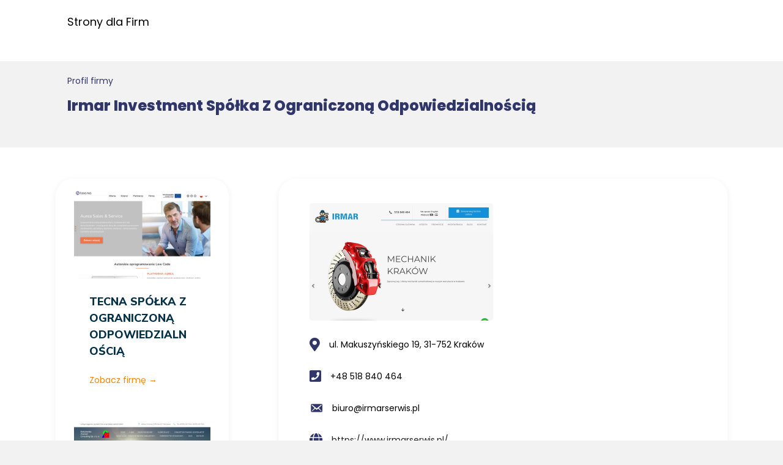

--- FILE ---
content_type: text/html; charset=UTF-8
request_url: https://strony-dla-firm.pl/irmar-investment-spolka-z-ograniczona-odpowiedzialnoscia/
body_size: 8894
content:
<!DOCTYPE html>
<html lang="pl-PL">
<head>
<meta charset="UTF-8"/>
<meta name='viewport' content='width=device-width, initial-scale=1.0'/>
<meta http-equiv='X-UA-Compatible' content='IE=edge'/>
<link rel="profile" href="https://gmpg.org/xfn/11"/>
<meta name='robots' content='index, follow, max-image-preview:large, max-snippet:-1, max-video-preview:-1'/>

	<!-- This site is optimized with the Yoast SEO plugin v18.0 - https://yoast.com/wordpress/plugins/seo/ -->
	<title>Irmar Investment Spółka Z Ograniczoną Odpowiedzialnością - Strony dla Firm</title>
	<link rel="canonical" href="https://strony-dla-firm.pl/irmar-investment-spolka-z-ograniczona-odpowiedzialnoscia/"/>
	<meta property="og:locale" content="pl_PL"/>
	<meta property="og:type" content="article"/>
	<meta property="og:title" content="Irmar Investment Spółka Z Ograniczoną Odpowiedzialnością - Strony dla Firm"/>
	<meta property="og:url" content="https://strony-dla-firm.pl/irmar-investment-spolka-z-ograniczona-odpowiedzialnoscia/"/>
	<meta property="og:site_name" content="Strony dla Firm"/>
	<meta property="article:published_time" content="2021-12-03T13:12:06+00:00"/>
	<meta property="article:modified_time" content="2022-02-04T10:50:20+00:00"/>
	<meta property="og:image" content="https://strony-dla-firm.pl/wp-content/uploads/2021/12/unnamed-file-10.jpg"/>
	<meta property="og:image:width" content="1200"/>
	<meta property="og:image:height" content="768"/>
	<meta property="og:image:type" content="image/jpeg"/>
	<meta name="twitter:card" content="summary_large_image"/>
	<meta name="twitter:label1" content="Napisane przez"/>
	<meta name="twitter:data1" content="adminwebinv"/>
	<script type="application/ld+json" class="yoast-schema-graph">{"@context":"https://schema.org","@graph":[{"@type":"WebSite","@id":"https://strony-dla-firm.pl/#website","url":"https://strony-dla-firm.pl/","name":"Strony dla Firm","description":"Internetowy katalog firm","potentialAction":[{"@type":"SearchAction","target":{"@type":"EntryPoint","urlTemplate":"https://strony-dla-firm.pl/?s={search_term_string}"},"query-input":"required name=search_term_string"}],"inLanguage":"pl-PL"},{"@type":"ImageObject","@id":"https://strony-dla-firm.pl/irmar-investment-spolka-z-ograniczona-odpowiedzialnoscia/#primaryimage","inLanguage":"pl-PL","url":"https://strony-dla-firm.pl/wp-content/uploads/2021/12/unnamed-file-10.jpg","contentUrl":"https://strony-dla-firm.pl/wp-content/uploads/2021/12/unnamed-file-10.jpg","width":1200,"height":768,"caption":"unnamed file 10"},{"@type":"WebPage","@id":"https://strony-dla-firm.pl/irmar-investment-spolka-z-ograniczona-odpowiedzialnoscia/#webpage","url":"https://strony-dla-firm.pl/irmar-investment-spolka-z-ograniczona-odpowiedzialnoscia/","name":"Irmar Investment Spółka Z Ograniczoną Odpowiedzialnością - Strony dla Firm","isPartOf":{"@id":"https://strony-dla-firm.pl/#website"},"primaryImageOfPage":{"@id":"https://strony-dla-firm.pl/irmar-investment-spolka-z-ograniczona-odpowiedzialnoscia/#primaryimage"},"datePublished":"2021-12-03T13:12:06+00:00","dateModified":"2022-02-04T10:50:20+00:00","author":{"@id":"https://strony-dla-firm.pl/#/schema/person/7afccfc58a99c7d01b849b3a08c7eaea"},"breadcrumb":{"@id":"https://strony-dla-firm.pl/irmar-investment-spolka-z-ograniczona-odpowiedzialnoscia/#breadcrumb"},"inLanguage":"pl-PL","potentialAction":[{"@type":"ReadAction","target":["https://strony-dla-firm.pl/irmar-investment-spolka-z-ograniczona-odpowiedzialnoscia/"]}]},{"@type":"BreadcrumbList","@id":"https://strony-dla-firm.pl/irmar-investment-spolka-z-ograniczona-odpowiedzialnoscia/#breadcrumb","itemListElement":[{"@type":"ListItem","position":1,"name":"Strona główna","item":"https://strony-dla-firm.pl/"},{"@type":"ListItem","position":2,"name":"Irmar Investment Spółka Z Ograniczoną Odpowiedzialnością"}]},{"@type":"Person","@id":"https://strony-dla-firm.pl/#/schema/person/7afccfc58a99c7d01b849b3a08c7eaea","name":"adminwebinv","image":{"@type":"ImageObject","@id":"https://strony-dla-firm.pl/#personlogo","inLanguage":"pl-PL","url":"https://secure.gravatar.com/avatar/8a5f99e5c4b6b198b31be235988d47fc?s=96&d=mm&r=g","contentUrl":"https://secure.gravatar.com/avatar/8a5f99e5c4b6b198b31be235988d47fc?s=96&d=mm&r=g","caption":"adminwebinv"}}]}</script>
	<!-- / Yoast SEO plugin. -->


<link rel='dns-prefetch' href='//fonts.googleapis.com'/>
<link rel='dns-prefetch' href='//s.w.org'/>
<link href='https://fonts.gstatic.com' crossorigin rel='preconnect'/>
<link rel="alternate" type="application/rss+xml" title="Strony dla Firm &raquo; Kanał z wpisami" href="https://strony-dla-firm.pl/feed/"/>
<link rel="alternate" type="application/rss+xml" title="Strony dla Firm &raquo; Kanał z komentarzami" href="https://strony-dla-firm.pl/comments/feed/"/>
<link rel="alternate" type="application/rss+xml" title="Strony dla Firm &raquo; Irmar Investment Spółka Z Ograniczoną Odpowiedzialnością Kanał z komentarzami" href="https://strony-dla-firm.pl/irmar-investment-spolka-z-ograniczona-odpowiedzialnoscia/feed/"/>
<link rel="preload" href="https://strony-dla-firm.pl/wp-content/plugins/bb-plugin/fonts/fontawesome/5.15.4/webfonts/fa-solid-900.woff2" as="font" type="font/woff2" crossorigin="anonymous">
		<script type="text/javascript">window._wpemojiSettings={"baseUrl":"https:\/\/s.w.org\/images\/core\/emoji\/13.1.0\/72x72\/","ext":".png","svgUrl":"https:\/\/s.w.org\/images\/core\/emoji\/13.1.0\/svg\/","svgExt":".svg","source":{"concatemoji":"https:\/\/strony-dla-firm.pl\/wp-includes\/js\/wp-emoji-release.min.js?ver=5.8.12"}};!function(e,a,t){var n,r,o,i=a.createElement("canvas"),p=i.getContext&&i.getContext("2d");function s(e,t){var a=String.fromCharCode;p.clearRect(0,0,i.width,i.height),p.fillText(a.apply(this,e),0,0);e=i.toDataURL();return p.clearRect(0,0,i.width,i.height),p.fillText(a.apply(this,t),0,0),e===i.toDataURL()}function c(e){var t=a.createElement("script");t.src=e,t.defer=t.type="text/javascript",a.getElementsByTagName("head")[0].appendChild(t)}for(o=Array("flag","emoji"),t.supports={everything:!0,everythingExceptFlag:!0},r=0;r<o.length;r++)t.supports[o[r]]=function(e){if(!p||!p.fillText)return!1;switch(p.textBaseline="top",p.font="600 32px Arial",e){case"flag":return s([127987,65039,8205,9895,65039],[127987,65039,8203,9895,65039])?!1:!s([55356,56826,55356,56819],[55356,56826,8203,55356,56819])&&!s([55356,57332,56128,56423,56128,56418,56128,56421,56128,56430,56128,56423,56128,56447],[55356,57332,8203,56128,56423,8203,56128,56418,8203,56128,56421,8203,56128,56430,8203,56128,56423,8203,56128,56447]);case"emoji":return!s([10084,65039,8205,55357,56613],[10084,65039,8203,55357,56613])}return!1}(o[r]),t.supports.everything=t.supports.everything&&t.supports[o[r]],"flag"!==o[r]&&(t.supports.everythingExceptFlag=t.supports.everythingExceptFlag&&t.supports[o[r]]);t.supports.everythingExceptFlag=t.supports.everythingExceptFlag&&!t.supports.flag,t.DOMReady=!1,t.readyCallback=function(){t.DOMReady=!0},t.supports.everything||(n=function(){t.readyCallback()},a.addEventListener?(a.addEventListener("DOMContentLoaded",n,!1),e.addEventListener("load",n,!1)):(e.attachEvent("onload",n),a.attachEvent("onreadystatechange",function(){"complete"===a.readyState&&t.readyCallback()})),(n=t.source||{}).concatemoji?c(n.concatemoji):n.wpemoji&&n.twemoji&&(c(n.twemoji),c(n.wpemoji)))}(window,document,window._wpemojiSettings);</script>
		<style type="text/css">img.wp-smiley,img.emoji{display:inline!important;border:none!important;box-shadow:none!important;height:1em!important;width:1em!important;margin:0 .07em!important;vertical-align:-.1em!important;background:none!important;padding:0!important}</style>
	<link rel='stylesheet' id='wp-block-library-css' href='https://strony-dla-firm.pl/wp-includes/css/dist/block-library/style.min.css?ver=5.8.12' type='text/css' media='all'/>
<style id='wp-block-library-theme-inline-css' type='text/css'>#start-resizable-editor-section{display:none}.wp-block-audio figcaption{color:#555;font-size:13px;text-align:center}.is-dark-theme .wp-block-audio figcaption{color:hsla(0,0%,100%,.65)}.wp-block-code{font-family:Menlo,Consolas,monaco,monospace;color:#1e1e1e;padding:.8em 1em;border:1px solid #ddd;border-radius:4px}.wp-block-embed figcaption{color:#555;font-size:13px;text-align:center}.is-dark-theme .wp-block-embed figcaption{color:hsla(0,0%,100%,.65)}.blocks-gallery-caption{color:#555;font-size:13px;text-align:center}.is-dark-theme .blocks-gallery-caption{color:hsla(0,0%,100%,.65)}.wp-block-image figcaption{color:#555;font-size:13px;text-align:center}.is-dark-theme .wp-block-image figcaption{color:hsla(0,0%,100%,.65)}.wp-block-pullquote{border-top:4px solid;border-bottom:4px solid;margin-bottom:1.75em;color:currentColor}.wp-block-pullquote__citation,.wp-block-pullquote cite,.wp-block-pullquote footer{color:currentColor;text-transform:uppercase;font-size:.8125em;font-style:normal}.wp-block-quote{border-left:.25em solid;margin:0 0 1.75em;padding-left:1em}.wp-block-quote cite,.wp-block-quote footer{color:currentColor;font-size:.8125em;position:relative;font-style:normal}.wp-block-quote.has-text-align-right{border-left:none;border-right:.25em solid;padding-left:0;padding-right:1em}.wp-block-quote.has-text-align-center{border:none;padding-left:0}.wp-block-quote.is-large,.wp-block-quote.is-style-large{border:none}.wp-block-search .wp-block-search__label{font-weight:700}.wp-block-group.has-background{padding:1.25em 2.375em;margin-top:0;margin-bottom:0}.wp-block-separator{border:none;border-bottom:2px solid;margin-left:auto;margin-right:auto;opacity:.4}.wp-block-separator:not(.is-style-wide):not(.is-style-dots){width:100px}.wp-block-separator.has-background:not(.is-style-dots){border-bottom:none;height:1px}.wp-block-separator.has-background:not(.is-style-wide):not(.is-style-dots){height:2px}.wp-block-table thead{border-bottom:3px solid}.wp-block-table tfoot{border-top:3px solid}.wp-block-table td,.wp-block-table th{padding:.5em;border:1px solid;word-break:normal}.wp-block-table figcaption{color:#555;font-size:13px;text-align:center}.is-dark-theme .wp-block-table figcaption{color:hsla(0,0%,100%,.65)}.wp-block-video figcaption{color:#555;font-size:13px;text-align:center}.is-dark-theme .wp-block-video figcaption{color:hsla(0,0%,100%,.65)}.wp-block-template-part.has-background{padding:1.25em 2.375em;margin-top:0;margin-bottom:0}#end-resizable-editor-section{display:none}</style>
<link rel='stylesheet' id='browser-shots-frontend-css-css' href='https://strony-dla-firm.pl/wp-content/plugins/browser-shots/dist/blocks.style.build.css?ver=1.7.4' type='text/css' media='all'/>
<link rel='stylesheet' id='font-awesome-5-css' href='https://strony-dla-firm.pl/wp-content/plugins/bb-plugin/fonts/fontawesome/5.15.4/css/all.min.css?ver=2.5.1.1' type='text/css' media='all'/>
<link rel='stylesheet' id='dashicons-css' href='https://strony-dla-firm.pl/wp-includes/css/dashicons.min.css?ver=5.8.12' type='text/css' media='all'/>
<link rel='stylesheet' id='fl-builder-layout-bundle-df5d9b47ef35fc64e16280809a7c0e06-css' href='https://strony-dla-firm.pl/wp-content/uploads/bb-plugin/cache/df5d9b47ef35fc64e16280809a7c0e06-layout-bundle.css?ver=2.5.1.1-1.1.2.1' type='text/css' media='all'/>
<link rel='stylesheet' id='jquery-magnificpopup-css' href='https://strony-dla-firm.pl/wp-content/plugins/bb-plugin/css/jquery.magnificpopup.min.css?ver=2.5.1.1' type='text/css' media='all'/>
<link rel='stylesheet' id='base-css' href='https://strony-dla-firm.pl/wp-content/themes/bb-theme/css/base.min.css?ver=1.7.2' type='text/css' media='all'/>
<link rel='stylesheet' id='fl-automator-skin-css' href='https://strony-dla-firm.pl/wp-content/uploads/bb-theme/skin-61fd02b07f856.css?ver=1.7.2' type='text/css' media='all'/>
<link rel='stylesheet' id='fl-child-theme-css' href='https://strony-dla-firm.pl/wp-content/themes/bb-theme-child/style.css?ver=5.8.12' type='text/css' media='all'/>
<link rel='stylesheet' id='fl-builder-google-fonts-b19330e28b3369633bb4aa3c84619db1-css' href='//fonts.googleapis.com/css?family=Poppins%3A800%2C500%2C700%2C300%2C400%7CNunito+Sans%3A800&#038;ver=5.8.12' type='text/css' media='all'/>
<script type='text/javascript' src='https://strony-dla-firm.pl/wp-includes/js/jquery/jquery.min.js?ver=3.6.0' id='jquery-core-js'></script>
<script type='text/javascript' src='https://strony-dla-firm.pl/wp-includes/js/jquery/jquery-migrate.min.js?ver=3.3.2' id='jquery-migrate-js'></script>
<script type='text/javascript' src='https://strony-dla-firm.pl/wp-includes/js/imagesloaded.min.js?ver=5.8.12' id='imagesloaded-js'></script>
<link rel="https://api.w.org/" href="https://strony-dla-firm.pl/wp-json/"/><link rel="alternate" type="application/json" href="https://strony-dla-firm.pl/wp-json/wp/v2/posts/1569"/><link rel="EditURI" type="application/rsd+xml" title="RSD" href="https://strony-dla-firm.pl/xmlrpc.php?rsd"/>
<link rel="wlwmanifest" type="application/wlwmanifest+xml" href="https://strony-dla-firm.pl/wp-includes/wlwmanifest.xml"/> 
<meta name="generator" content="WordPress 5.8.12"/>
<link rel='shortlink' href='https://strony-dla-firm.pl/?p=1569'/>
<link rel="alternate" type="application/json+oembed" href="https://strony-dla-firm.pl/wp-json/oembed/1.0/embed?url=https%3A%2F%2Fstrony-dla-firm.pl%2Firmar-investment-spolka-z-ograniczona-odpowiedzialnoscia%2F"/>
<link rel="alternate" type="text/xml+oembed" href="https://strony-dla-firm.pl/wp-json/oembed/1.0/embed?url=https%3A%2F%2Fstrony-dla-firm.pl%2Firmar-investment-spolka-z-ograniczona-odpowiedzialnoscia%2F&#038;format=xml"/>
<link rel="pingback" href="https://strony-dla-firm.pl/xmlrpc.php">
<style type="text/css">.recentcomments a{display:inline!important;padding:0!important;margin:0!important}</style><link rel="icon" href="https://strony-dla-firm.pl/wp-content/uploads/2019/08/header.png" sizes="32x32"/>
<link rel="icon" href="https://strony-dla-firm.pl/wp-content/uploads/2019/08/header.png" sizes="192x192"/>
<link rel="apple-touch-icon" href="https://strony-dla-firm.pl/wp-content/uploads/2019/08/header.png"/>
<meta name="msapplication-TileImage" content="https://strony-dla-firm.pl/wp-content/uploads/2019/08/header.png"/>
		<style type="text/css" id="wp-custom-css">h2{color:#303669!important}.fl-post-feed-post{border-bottom:0;background:#fff;box-shadow:0 3px 17px rgba(0,0,0,.15);border-radius:30px 30px 30px 30px}.border-post .fl-post-grid-post{border-radius:30px 30px 30px 30px;box-shadow:0 3px 17px rgba(0,0,0,.15)}.background-post .fl-post-grid-post{border-radius:30px 30px 30px 30px;border:0;box-shadow: 0 3px 17px rgb(0 0 0 / 15%)}.border-post h2.fl-post-grid-title a,.border-post h2.fl-post-grid-title a:hover,.border-post .fl-post-more-link a{color:#fff!important}.fl-row-content-wrap h2 a:hover,.fl-icon-text a:hover,.fl-post-feed-content a:hover,.uabb-post-heading.uabb-blog-post-section a:hover,.uabb-read-more-text.uabb-blog-post-section a:hover{color:#3a88ec!important}.logo-img img{max-width:40px}</style>
		<!-- Global site tag (gtag.js) - Google Analytics -->
<script async src="https://www.googletagmanager.com/gtag/js?id=UA-145584367-9"></script>
<script>window.dataLayer=window.dataLayer||[];function gtag(){dataLayer.push(arguments);}gtag('js',new Date());gtag('config','UA-145584367-9');</script>







</head>
<body data-rsssl=1 class="post-template-default single single-post postid-1569 single-format-standard fl-theme-builder-header fl-theme-builder-singular fl-theme-builder-footer fl-framework-base fl-preset-default fl-full-width fl-search-active" itemscope="itemscope" itemtype="https://schema.org/WebPage">
<div class="fl-page">
	<header class="fl-builder-content fl-builder-content-7 fl-builder-global-templates-locked" data-post-id="7" itemscope="itemscope" itemtype="http://schema.org/WPHeader" data-type="header" data-sticky="0" data-shrink="0" data-overlay="1" data-overlay-bg="transparent"><div class="fl-row fl-row-full-width fl-row-bg-color fl-node-5f99e3161d44a" data-node="5f99e3161d44a">
	<div class="fl-row-content-wrap">
								<div class="fl-row-content fl-row-fixed-width fl-node-content">
		
<div class="fl-col-group fl-node-5f99e3161d573 fl-col-group-equal-height fl-col-group-align-center" data-node="5f99e3161d573">
			<div class="fl-col fl-node-5f99e3161d574" data-node="5f99e3161d574">
	<div class="fl-col-content fl-node-content">
	<div class="fl-module fl-module-rich-text fl-node-60298793a8cd0" data-node="60298793a8cd0">
	<div class="fl-module-content fl-node-content">
		<div class="fl-rich-text">
	<p><span style="font-size: 18px;">Strony dla Firm</span></p>
</div>
	</div>
</div>
	</div>
</div>
	</div>
		</div>
	</div>
</div>
</header><div class="uabb-js-breakpoint" style="display: none;"></div>	<div class="fl-page-content" itemprop="mainContentOfPage">

		<div class="fl-builder-content fl-builder-content-36 fl-builder-global-templates-locked" data-post-id="36"><div class="fl-row fl-row-full-width fl-row-bg-color fl-node-5fa94bea335f9" data-node="5fa94bea335f9">
	<div class="fl-row-content-wrap">
								<div class="fl-row-content fl-row-fixed-width fl-node-content">
		
<div class="fl-col-group fl-node-5fa94bea3c859" data-node="5fa94bea3c859">
			<div class="fl-col fl-node-5fa94bea3caaf" data-node="5fa94bea3caaf">
	<div class="fl-col-content fl-node-content">
	<div class="fl-module fl-module-rich-text fl-node-5fa9513d6ed20" data-node="5fa9513d6ed20">
	<div class="fl-module-content fl-node-content">
		<div class="fl-rich-text">
	<p>Profil firmy</p>
</div>
	</div>
</div>
<div class="fl-module fl-module-heading fl-node-5fa94c08bec61" data-node="5fa94c08bec61">
	<div class="fl-module-content fl-node-content">
		<h2 class="fl-heading">
		<span class="fl-heading-text">Irmar Investment Spółka Z Ograniczoną Odpowiedzialnością</span>
	</h2>
	</div>
</div>
	</div>
</div>
	</div>
		</div>
	</div>
</div>
<div class="fl-row fl-row-full-width fl-row-bg-color fl-node-5fec71dfd1371" data-node="5fec71dfd1371">
	<div class="fl-row-content-wrap">
								<div class="fl-row-content fl-row-fixed-width fl-node-content">
		
<div class="fl-col-group fl-node-5fec71dfd136a" data-node="5fec71dfd136a">
			<div class="fl-col fl-node-5fec71dfd136e fl-col-small" data-node="5fec71dfd136e">
	<div class="fl-col-content fl-node-content">
	<div class="fl-module fl-module-blog-posts fl-node-k7hi52oy3cf9" data-node="k7hi52oy3cf9">
	<div class="fl-module-content fl-node-content">
		<div class="uabb-module-content uabb-blog-posts uabb-blog-posts-grid uabb-post-grid-1 ">
		<div class="uabb-blog-posts-col-1 uabb-post-wrapper    uabb-blog-posts-grid-item-k7hi52oy3cf9 ">
				<div class="uabb-blog-posts-shadow clearfix">

			<div class="uabb-blog-post-inner-wrap uabb-thumbnail-position-top  uabb-empty-img">
			
			<div class="uabb-post-thumbnail  ">

														<a href="https://strony-dla-firm.pl/tecna-spolka-z-ograniczona-odpowiedzialnoscia-2/" target="_self" title="TECNA SPÓŁKA Z OGRANICZONĄ ODPOWIEDZIALNOŚCIĄ">
				<img src="https://strony-dla-firm.pl/wp-content/uploads/2023/06/tecna.pl_-1.jpg" alt="tecna.pl 1"/>
				</a>

													</div>

							<div class="uabb-blog-post-content">
						<h3 class="uabb-post-heading uabb-blog-post-section">
				<a href=https://strony-dla-firm.pl/tecna-spolka-z-ograniczona-odpowiedzialnoscia-2/ title="TECNA SPÓŁKA Z OGRANICZONĄ ODPOWIEDZIALNOŚCIĄ" tabindex="0" class="">TECNA SPÓŁKA Z OGRANICZONĄ ODPOWIEDZIALNOŚCIĄ</a>			</h3>
			<span class="uabb-read-more-text uabb-blog-post-section"><a href="https://strony-dla-firm.pl/tecna-spolka-z-ograniczona-odpowiedzialnoscia-2/" target="_self">Zobacz firmę <span class="uabb-next-right-arrow">&#8594;</span></a></span>		</div>
						</div>
		</div>
	</div>
			<div class="uabb-blog-posts-col-1 uabb-post-wrapper    uabb-blog-posts-grid-item-k7hi52oy3cf9 ">
				<div class="uabb-blog-posts-shadow clearfix">

			<div class="uabb-blog-post-inner-wrap uabb-thumbnail-position-top  uabb-empty-img">
			
			<div class="uabb-post-thumbnail  ">

														<a href="https://strony-dla-firm.pl/baliszewska-zielinski-consulting-spolka-z-ograniczona-odpowiedzialnoscia-2/" target="_self" title="Baliszewska Zieliński Consulting Spółka Z Ograniczoną Odpowiedzialnością">
				<img src="https://strony-dla-firm.pl/wp-content/uploads/2021/01/unnamed-file-4.jpg" alt="unnamed file 4"/>
				</a>

													</div>

							<div class="uabb-blog-post-content">
						<h3 class="uabb-post-heading uabb-blog-post-section">
				<a href=https://strony-dla-firm.pl/baliszewska-zielinski-consulting-spolka-z-ograniczona-odpowiedzialnoscia-2/ title="Baliszewska Zieliński Consulting Spółka Z Ograniczoną Odpowiedzialnością" tabindex="0" class="">Baliszewska Zieliński Consulting Spółka Z Ograniczoną Odpowiedzialnością</a>			</h3>
			<span class="uabb-read-more-text uabb-blog-post-section"><a href="https://strony-dla-firm.pl/baliszewska-zielinski-consulting-spolka-z-ograniczona-odpowiedzialnoscia-2/" target="_self">Zobacz firmę <span class="uabb-next-right-arrow">&#8594;</span></a></span>		</div>
						</div>
		</div>
	</div>
			<div class="uabb-blog-posts-col-1 uabb-post-wrapper    uabb-blog-posts-grid-item-k7hi52oy3cf9 ">
				<div class="uabb-blog-posts-shadow clearfix">

			<div class="uabb-blog-post-inner-wrap uabb-thumbnail-position-top  uabb-empty-img">
					<div class="uabb-blog-post-content">
						<h3 class="uabb-post-heading uabb-blog-post-section">
				<a href=https://strony-dla-firm.pl/alfaco-polska-spolka-z-ograniczona-odpowiedzialnoscia-3/ title="Alfaco Polska Spółka Z Ograniczoną Odpowiedzialnością" tabindex="0" class="">Alfaco Polska Spółka Z Ograniczoną Odpowiedzialnością</a>			</h3>
			<span class="uabb-read-more-text uabb-blog-post-section"><a href="https://strony-dla-firm.pl/alfaco-polska-spolka-z-ograniczona-odpowiedzialnoscia-3/" target="_self">Zobacz firmę <span class="uabb-next-right-arrow">&#8594;</span></a></span>		</div>
						</div>
		</div>
	</div>
				<div class="uabb-post-grid-sizer"></div>
	</div>
	</div>
</div>
	</div>
</div>
			<div class="fl-col fl-node-5fec71dfd136d" data-node="5fec71dfd136d">
	<div class="fl-col-content fl-node-content">
	<div class="fl-module fl-module-photo fl-node-5fa956c8801ca" data-node="5fa956c8801ca">
	<div class="fl-module-content fl-node-content">
		<div class="fl-photo fl-photo-align-left" itemscope itemtype="https://schema.org/ImageObject">
	<div class="fl-photo-content fl-photo-img-jpg">
				<img loading="lazy" class="fl-photo-img wp-image-1699 size-full" src="https://strony-dla-firm.pl/wp-content/uploads/2021/12/unnamed-file-10.jpg" alt="unnamed file 10" itemprop="image" height="768" width="1200" title="unnamed file 10"/>
					</div>
	</div>
	</div>
</div>
<div class="fl-module fl-module-icon fl-node-5fa03c02964fa" data-node="5fa03c02964fa">
	<div class="fl-module-content fl-node-content">
		<div class="fl-icon-wrap">
	<span class="fl-icon">
				<i class="fas fa-map-marker-alt" aria-hidden="true"></i>
					</span>
			<div id="fl-icon-text-5fa03c02964fa" class="fl-icon-text fl-icon-text-wrap">
						ul. Makuszyńskiego 19, 31-752 Kraków					</div>
	</div>
	</div>
</div>
<div class="fl-module fl-module-icon fl-node-5fa03c3d604ea" data-node="5fa03c3d604ea">
	<div class="fl-module-content fl-node-content">
		<div class="fl-icon-wrap">
	<span class="fl-icon">
				<i class="fas fa-phone-square" aria-hidden="true"></i>
					</span>
			<div id="fl-icon-text-5fa03c3d604ea" class="fl-icon-text fl-icon-text-wrap">
						+48 518 840 464					</div>
	</div>
	</div>
</div>
<div class="fl-module fl-module-icon fl-node-5fa2b6e332997" data-node="5fa2b6e332997">
	<div class="fl-module-content fl-node-content">
		<div class="fl-icon-wrap">
	<span class="fl-icon">
				<i class="dashicons dashicons-before dashicons-email-alt" aria-hidden="true"></i>
					</span>
			<div id="fl-icon-text-5fa2b6e332997" class="fl-icon-text fl-icon-text-wrap">
						biuro@irmarserwis.pl					</div>
	</div>
	</div>
</div>
<div class="fl-module fl-module-icon fl-node-5fa03c6b735f9" data-node="5fa03c6b735f9">
	<div class="fl-module-content fl-node-content">
		<div class="fl-icon-wrap">
	<span class="fl-icon">
								<a href="https://www.irmarserwis.pl/" target="_blank" tabindex="-1" aria-hidden="true" aria-labelledby="fl-icon-text-5fa03c6b735f9" rel="noopener">
							<i class="fas fa-globe" aria-hidden="true"></i>
						</a>
			</span>
			<div id="fl-icon-text-5fa03c6b735f9" class="fl-icon-text">
						<a href="https://www.irmarserwis.pl/" target="_blank" class="fl-icon-text-link fl-icon-text-wrap" rel="noopener">
						https://www.irmarserwis.pl/						</a>
					</div>
	</div>
	</div>
</div>
<div class="fl-module fl-module-icon fl-node-5fa03c7b9d37a" data-node="5fa03c7b9d37a">
	<div class="fl-module-content fl-node-content">
		<div class="fl-icon-wrap">
	<span class="fl-icon">
				<i class="fas fa-pen-square" aria-hidden="true"></i>
					</span>
			<div id="fl-icon-text-5fa03c7b9d37a" class="fl-icon-text fl-icon-text-wrap">
						<p>NIP: 6783172156</p>					</div>
	</div>
	</div>
</div>
	</div>
</div>
	</div>
		</div>
	</div>
</div>
<div class="fl-row fl-row-full-width fl-row-bg-none fl-node-5fec8ac04aec4" data-node="5fec8ac04aec4">
	<div class="fl-row-content-wrap">
								<div class="fl-row-content fl-row-fixed-width fl-node-content">
		
<div class="fl-col-group fl-node-5fec8ac052354" data-node="5fec8ac052354">
			<div class="fl-col fl-node-5fec8ac0524be" data-node="5fec8ac0524be">
	<div class="fl-col-content fl-node-content">
	<div class="fl-module fl-module-uabb-heading fl-node-5fec8ac049ff5" data-node="5fec8ac049ff5">
	<div class="fl-module-content fl-node-content">
		
<div class="uabb-module-content uabb-heading-wrapper uabb-heading-align-left ">
	
	
	<h1 class="uabb-heading">
				<span class="uabb-heading-text">Zobacz również</span>
			</h1>
						</div>
	</div>
</div>
	</div>
</div>
	</div>
		</div>
	</div>
</div>
<div class="fl-row fl-row-full-width fl-row-bg-none fl-node-5fec8a864cbfd" data-node="5fec8a864cbfd">
	<div class="fl-row-content-wrap">
								<div class="fl-row-content fl-row-fixed-width fl-node-content">
		
<div class="fl-col-group fl-node-5fec8a864cbf8" data-node="5fec8a864cbf8">
			<div class="fl-col fl-node-5fec8a864cbfa" data-node="5fec8a864cbfa">
	<div class="fl-col-content fl-node-content">
	<div class="fl-module fl-module-post-grid fl-node-5fec8a864cbfc background-post" data-node="5fec8a864cbfc">
	<div class="fl-module-content fl-node-content">
			<div class="fl-post-grid" itemscope="itemscope" itemtype="https://schema.org/Blog">
	<div class="fl-post-column">

<div class="fl-post-grid-post fl-post-grid-image-above-title fl-post-columns-post fl-post-align-default post-1795 post type-post status-publish format-standard has-post-thumbnail hentry category-porady" itemscope itemtype="">
	<meta itemscope itemprop="mainEntityOfPage" itemtype="https://schema.org/WebPage" itemid="https://strony-dla-firm.pl/future-krzysztof-akonom/" content="FUTURE Krzysztof AKONOM"/><meta itemprop="datePublished" content="2023-07-05"/><meta itemprop="dateModified" content="2023-07-05"/><div itemprop="publisher" itemscope itemtype="https://schema.org/Organization"><meta itemprop="name" content="Strony dla Firm"></div><div itemscope itemprop="author" itemtype="https://schema.org/Person"><meta itemprop="url" content="https://strony-dla-firm.pl/author/adminwebinv/"/><meta itemprop="name" content="adminwebinv"/></div><div itemscope itemprop="image" itemtype="https://schema.org/ImageObject"><meta itemprop="url" content="https://strony-dla-firm.pl/wp-content/uploads/2023/07/future-group.pl_.jpg"/><meta itemprop="width" content="1200"/><meta itemprop="height" content="768"/></div><div itemprop="interactionStatistic" itemscope itemtype="https://schema.org/InteractionCounter"><meta itemprop="interactionType" content="https://schema.org/CommentAction"/><meta itemprop="userInteractionCount" content="0"/></div>
<div class="fl-post-image">
	<a href='https://strony-dla-firm.pl/future-krzysztof-akonom/' title='FUTURE Krzysztof AKONOM'><img width="1024" height="655" src="https://strony-dla-firm.pl/wp-content/uploads/2023/07/future-group.pl_.jpg" class=" wp-post-image" alt="future group.pl" loading="lazy" itemprop="image"/></a>
</div>


<div class="fl-post-text" style="padding:20px;">

    <h2 class="fl-post-title" style="font-size:16px;font-weight:700;"><a href='https://strony-dla-firm.pl/future-krzysztof-akonom/' title='FUTURE Krzysztof AKONOM'>FUTURE Krzysztof AKONOM</a></h2>

   <span style="color:#FF3E81
;font-size:18px;"><i class="fas fa-map-marker-alt"></i></span><span style="margin-left:10px;">ul. Racławicka 9/5, 47-200 Kędzierzyn-Koźle</span>
   <p><span style="color:#FF3E81
;font-size:18px;"><i class="fas fa-phone-volume"></i></span><span style="margin-left:10px;"></span></p>
    
 

</div></div>

</div>
<div class="fl-post-column">

<div class="fl-post-grid-post fl-post-grid-image-above-title fl-post-columns-post fl-post-align-default post-1240 post type-post status-publish format-standard has-post-thumbnail hentry category-porady" itemscope itemtype="">
	<meta itemscope itemprop="mainEntityOfPage" itemtype="https://schema.org/WebPage" itemid="https://strony-dla-firm.pl/dominika-wrzosek-medisport/" content="Dominika Wrzosek Medisport"/><meta itemprop="datePublished" content="2020-12-12"/><meta itemprop="dateModified" content="2022-02-04"/><div itemprop="publisher" itemscope itemtype="https://schema.org/Organization"><meta itemprop="name" content="Strony dla Firm"></div><div itemscope itemprop="author" itemtype="https://schema.org/Person"><meta itemprop="url" content="https://strony-dla-firm.pl/author/adminwebinv/"/><meta itemprop="name" content="adminwebinv"/></div><div itemscope itemprop="image" itemtype="https://schema.org/ImageObject"><meta itemprop="url" content="https://strony-dla-firm.pl/wp-content/uploads/2020/12/unnamed-file-41.jpg"/><meta itemprop="width" content="1200"/><meta itemprop="height" content="768"/></div><div itemprop="interactionStatistic" itemscope itemtype="https://schema.org/InteractionCounter"><meta itemprop="interactionType" content="https://schema.org/CommentAction"/><meta itemprop="userInteractionCount" content="0"/></div>
<div class="fl-post-image">
	<a href='https://strony-dla-firm.pl/dominika-wrzosek-medisport/' title='Dominika Wrzosek Medisport'><img width="1024" height="655" src="https://strony-dla-firm.pl/wp-content/uploads/2020/12/unnamed-file-41-1024x655.jpg" class=" wp-post-image" alt="unnamed file 41" loading="lazy" itemprop="image" srcset="https://strony-dla-firm.pl/wp-content/uploads/2020/12/unnamed-file-41-1024x655.jpg 1024w, https://strony-dla-firm.pl/wp-content/uploads/2020/12/unnamed-file-41-300x192.jpg 300w, https://strony-dla-firm.pl/wp-content/uploads/2020/12/unnamed-file-41-768x492.jpg 768w, https://strony-dla-firm.pl/wp-content/uploads/2020/12/unnamed-file-41.jpg 1200w" sizes="(max-width: 1024px) 100vw, 1024px"/></a>
</div>


<div class="fl-post-text" style="padding:20px;">

    <h2 class="fl-post-title" style="font-size:16px;font-weight:700;"><a href='https://strony-dla-firm.pl/dominika-wrzosek-medisport/' title='Dominika Wrzosek Medisport'>Dominika Wrzosek Medisport</a></h2>

   <span style="color:#FF3E81
;font-size:18px;"><i class="fas fa-map-marker-alt"></i></span><span style="margin-left:10px;">ul.Rakowska 14A/100, 02-699 Warszawa</span>
   <p><span style="color:#FF3E81
;font-size:18px;"><i class="fas fa-phone-volume"></i></span><span style="margin-left:10px;">+ 48 791 007 525</span></p>
    
 

</div></div>

</div>
<div class="fl-post-column">

<div class="fl-post-grid-post fl-post-grid-image-above-title fl-post-columns-post fl-post-align-default post-1181 post type-post status-publish format-standard has-post-thumbnail hentry category-porady" itemscope itemtype="">
	<meta itemscope itemprop="mainEntityOfPage" itemtype="https://schema.org/WebPage" itemid="https://strony-dla-firm.pl/osk-jantar-2/" content="OSK Jantar"/><meta itemprop="datePublished" content="2020-12-12"/><meta itemprop="dateModified" content="2020-12-12"/><div itemprop="publisher" itemscope itemtype="https://schema.org/Organization"><meta itemprop="name" content="Strony dla Firm"></div><div itemscope itemprop="author" itemtype="https://schema.org/Person"><meta itemprop="url" content="https://strony-dla-firm.pl/author/adminwebinv/"/><meta itemprop="name" content="adminwebinv"/></div><div itemscope itemprop="image" itemtype="https://schema.org/ImageObject"><meta itemprop="url" content="https://strony-dla-firm.pl/wp-content/uploads/2020/12/unnamed-file-12.jpg"/><meta itemprop="width" content="1200"/><meta itemprop="height" content="768"/></div><div itemprop="interactionStatistic" itemscope itemtype="https://schema.org/InteractionCounter"><meta itemprop="interactionType" content="https://schema.org/CommentAction"/><meta itemprop="userInteractionCount" content="0"/></div>
<div class="fl-post-image">
	<a href='https://strony-dla-firm.pl/osk-jantar-2/' title='OSK Jantar'><img width="1024" height="655" src="https://strony-dla-firm.pl/wp-content/uploads/2020/12/unnamed-file-12-1024x655.jpg" class=" wp-post-image" alt="unnamed file 12" loading="lazy" itemprop="image" srcset="https://strony-dla-firm.pl/wp-content/uploads/2020/12/unnamed-file-12-1024x655.jpg 1024w, https://strony-dla-firm.pl/wp-content/uploads/2020/12/unnamed-file-12-300x192.jpg 300w, https://strony-dla-firm.pl/wp-content/uploads/2020/12/unnamed-file-12-768x492.jpg 768w, https://strony-dla-firm.pl/wp-content/uploads/2020/12/unnamed-file-12.jpg 1200w" sizes="(max-width: 1024px) 100vw, 1024px"/></a>
</div>


<div class="fl-post-text" style="padding:20px;">

    <h2 class="fl-post-title" style="font-size:16px;font-weight:700;"><a href='https://strony-dla-firm.pl/osk-jantar-2/' title='OSK Jantar'>OSK Jantar</a></h2>

   <span style="color:#FF3E81
;font-size:18px;"><i class="fas fa-map-marker-alt"></i></span><span style="margin-left:10px;">Basztowa 17, 31-143 Kraków</span>
   <p><span style="color:#FF3E81
;font-size:18px;"><i class="fas fa-phone-volume"></i></span><span style="margin-left:10px;">+48 12 430 18 08</span></p>
    
 

</div></div>

</div>
	</div>
<div class="fl-clear"></div>
	</div>
</div>
	</div>
</div>
	</div>
		</div>
	</div>
</div>
</div><div class="uabb-js-breakpoint" style="display: none;"></div>
	</div><!-- .fl-page-content -->
	<footer class="fl-builder-content fl-builder-content-184 fl-builder-global-templates-locked" data-post-id="184" itemscope="itemscope" itemtype="http://schema.org/WPFooter" data-type="footer"><div class="fl-row fl-row-full-width fl-row-bg-color fl-node-5faed8f006220" data-node="5faed8f006220">
	<div class="fl-row-content-wrap">
								<div class="fl-row-content fl-row-fixed-width fl-node-content">
		
<div class="fl-col-group fl-node-5faed8f008a24" data-node="5faed8f008a24">
			<div class="fl-col fl-node-5faed8f008ba3" data-node="5faed8f008ba3">
	<div class="fl-col-content fl-node-content">
	<div class="fl-module fl-module-rich-text fl-node-5faed91563dd8" data-node="5faed91563dd8">
	<div class="fl-module-content fl-node-content">
		<div class="fl-rich-text">
	<p style="text-align: center;">© 2025 strony-dla-firm.pl</p>
</div>
	</div>
</div>
	</div>
</div>
	</div>
		</div>
	</div>
</div>
</footer><div class="uabb-js-breakpoint" style="display: none;"></div>	</div><!-- .fl-page -->
<script type='text/javascript' src='https://strony-dla-firm.pl/wp-content/plugins/bb-plugin/js/jquery.ba-throttle-debounce.min.js?ver=2.5.1.1' id='jquery-throttle-js'></script>
<script type='text/javascript' src='https://strony-dla-firm.pl/wp-content/plugins/bb-plugin/js/jquery.mosaicflow.min.js?ver=2.5.1.1' id='jquery-mosaicflow-js'></script>
<script type='text/javascript' src='https://strony-dla-firm.pl/wp-content/plugins/bb-ultimate-addon/assets/js/global-scripts/jquery-masonary.js?ver=5.8.12' id='isotope-js'></script>
<script type='text/javascript' src='https://strony-dla-firm.pl/wp-content/uploads/bb-plugin/cache/05a366b904ff44c5c6975c12f32228b8-layout-bundle.js?ver=2.5.1.1-1.1.2.1' id='fl-builder-layout-bundle-05a366b904ff44c5c6975c12f32228b8-js'></script>
<script type='text/javascript' src='https://strony-dla-firm.pl/wp-content/plugins/bb-plugin/js/jquery.magnificpopup.min.js?ver=2.5.1.1' id='jquery-magnificpopup-js'></script>
<script type='text/javascript' src='https://strony-dla-firm.pl/wp-content/plugins/bb-plugin/js/jquery.fitvids.min.js?ver=1.2' id='jquery-fitvids-js'></script>
<script type='text/javascript' src='https://strony-dla-firm.pl/wp-content/themes/bb-theme/js/theme.min.js?ver=1.7.2' id='fl-automator-js'></script>
<script type='text/javascript' src='https://strony-dla-firm.pl/wp-includes/js/wp-embed.min.js?ver=5.8.12' id='wp-embed-js'></script>
</body>
</html>
